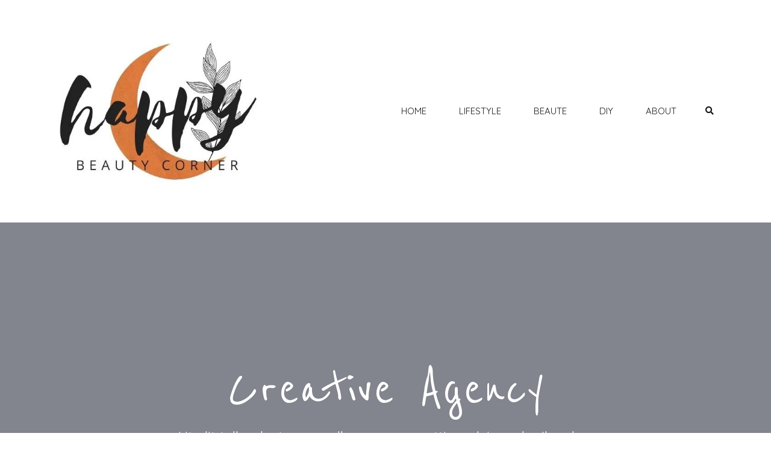

--- FILE ---
content_type: text/css
request_url: https://happybeautycorner.com/wp-content/uploads/elementor/css/post-20833.css?ver=1682158483
body_size: 19998
content:
.elementor-20833 .elementor-element.elementor-element-5cb8b6d > .elementor-container{min-height:700px;}.elementor-20833 .elementor-element.elementor-element-5cb8b6d:not(.elementor-motion-effects-element-type-background), .elementor-20833 .elementor-element.elementor-element-5cb8b6d > .elementor-motion-effects-container > .elementor-motion-effects-layer{background-position:center center;background-repeat:no-repeat;background-size:cover;}.elementor-20833 .elementor-element.elementor-element-5cb8b6d > .elementor-background-overlay{background-color:#04081d;opacity:0.5;transition:background 0.3s, border-radius 0.3s, opacity 0.3s;}.elementor-20833 .elementor-element.elementor-element-5cb8b6d{transition:background 0.3s, border 0.3s, border-radius 0.3s, box-shadow 0.3s;}.elementor-20833 .elementor-element.elementor-element-b907772 > .elementor-widget-wrap > .elementor-widget:not(.elementor-widget__width-auto):not(.elementor-widget__width-initial):not(:last-child):not(.elementor-absolute){margin-bottom:10px;}.elementor-20833 .elementor-element.elementor-element-6f6e030{text-align:center;}.elementor-20833 .elementor-element.elementor-element-6f6e030 .elementor-heading-title{color:#ffffff;font-size:100px;font-weight:500;}.elementor-20833 .elementor-element.elementor-element-b9bccaa{text-align:center;color:#ffffff;font-size:24px;}.elementor-20833 .elementor-element.elementor-element-be5e841 .elementor-button{font-size:13px;font-weight:600;text-transform:uppercase;line-height:13px;letter-spacing:1px;background-color:#df2176;border-style:solid;border-width:2px 2px 2px 2px;border-color:#df2176;border-radius:30px 30px 30px 30px;padding:15px 33px 15px 33px;}.elementor-20833 .elementor-element.elementor-element-be5e841 > .elementor-widget-container{margin:50px 0px 0px 0px;}.elementor-20833 .elementor-element.elementor-element-fbc8976{padding:100px 0px 100px 0px;}.elementor-20833 .elementor-element.elementor-element-f591a66 > .elementor-element-populated{padding:0px 130px 0px 0px;}.elementor-20833 .elementor-element.elementor-element-00865d6 .elementor-heading-title{font-size:42px;line-height:48px;}.elementor-20833 .elementor-element.elementor-element-00865d6 > .elementor-widget-container{margin:0px 0px 30px 0px;}.elementor-20833 .elementor-element.elementor-element-5eb3b73{color:#707070;}.elementor-20833 .elementor-element.elementor-element-6477d8a{color:#707070;}.elementor-20833 .elementor-element.elementor-element-1bcfc3d .elementor-button{font-size:13px;font-weight:600;text-transform:uppercase;line-height:13px;letter-spacing:1px;fill:#232d37;color:#232d37;background-color:#ffffff;border-style:solid;border-width:2px 2px 2px 2px;border-color:#df2176;border-radius:30px 30px 30px 30px;padding:15px 33px 15px 33px;}.elementor-20833 .elementor-element.elementor-element-1bcfc3d > .elementor-widget-container{margin:50px 0px 0px 0px;}.elementor-20833 .elementor-element.elementor-element-dedf6f2:not(.elementor-motion-effects-element-type-background), .elementor-20833 .elementor-element.elementor-element-dedf6f2 > .elementor-motion-effects-container > .elementor-motion-effects-layer{background-color:#df2176;}.elementor-20833 .elementor-element.elementor-element-dedf6f2{transition:background 0.3s, border 0.3s, border-radius 0.3s, box-shadow 0.3s;padding:145px 0px 145px 0px;}.elementor-20833 .elementor-element.elementor-element-dedf6f2 > .elementor-background-overlay{transition:background 0.3s, border-radius 0.3s, opacity 0.3s;}.elementor-20833 .elementor-element.elementor-element-98c2a79{text-align:center;}.elementor-20833 .elementor-element.elementor-element-98c2a79 .elementor-heading-title{color:#ffffff;font-size:14px;font-weight:600;text-transform:uppercase;letter-spacing:2px;}.elementor-20833 .elementor-element.elementor-element-909e264{text-align:center;}.elementor-20833 .elementor-element.elementor-element-909e264 .elementor-heading-title{color:#ffffff;font-size:60px;line-height:48px;}.elementor-20833 .elementor-element.elementor-element-909e264 > .elementor-widget-container{margin:0px 0px 30px 0px;}.elementor-20833 .elementor-element.elementor-element-fca08c9 .elementor-wrapper{aspect-ratio:16 / 9;}.elementor-20833 .elementor-element.elementor-element-fca08c9 > .elementor-widget-container{margin:50px 0px 0px 0px;}.elementor-20833 .elementor-element.elementor-element-cc5b436:not(.elementor-motion-effects-element-type-background), .elementor-20833 .elementor-element.elementor-element-cc5b436 > .elementor-motion-effects-container > .elementor-motion-effects-layer{background-color:#f7f7f7;}.elementor-20833 .elementor-element.elementor-element-cc5b436{transition:background 0.3s, border 0.3s, border-radius 0.3s, box-shadow 0.3s;padding:100px 0px 100px 0px;}.elementor-20833 .elementor-element.elementor-element-cc5b436 > .elementor-background-overlay{transition:background 0.3s, border-radius 0.3s, opacity 0.3s;}.elementor-20833 .elementor-element.elementor-element-9bad62a{text-align:center;}.elementor-20833 .elementor-element.elementor-element-9bad62a .elementor-heading-title{font-size:42px;line-height:48px;}.elementor-20833 .elementor-element.elementor-element-f82bfca{text-align:center;color:#595959;font-size:18px;}.elementor-20833 .elementor-element.elementor-element-f82bfca > .elementor-widget-container{margin:0px 0px 65px 0px;}.elementor-20833 .elementor-element.elementor-element-fe9e4fb.elementor-position-right .elementor-image-box-img{margin-left:40px;}.elementor-20833 .elementor-element.elementor-element-fe9e4fb.elementor-position-left .elementor-image-box-img{margin-right:40px;}.elementor-20833 .elementor-element.elementor-element-fe9e4fb.elementor-position-top .elementor-image-box-img{margin-bottom:40px;}.elementor-20833 .elementor-element.elementor-element-fe9e4fb .elementor-image-box-wrapper .elementor-image-box-img{width:30%;}.elementor-20833 .elementor-element.elementor-element-fe9e4fb .elementor-image-box-img img{transition-duration:0.3s;}.elementor-20833 .elementor-element.elementor-element-fe9e4fb .elementor-image-box-title{margin-bottom:12px;font-size:22px;}.elementor-20833 .elementor-element.elementor-element-fe9e4fb .elementor-image-box-description{color:#707070;}.elementor-20833 .elementor-element.elementor-element-1146fe4 .elementor-button .elementor-align-icon-right{margin-left:10px;}.elementor-20833 .elementor-element.elementor-element-1146fe4 .elementor-button .elementor-align-icon-left{margin-right:10px;}.elementor-20833 .elementor-element.elementor-element-1146fe4 .elementor-button{font-size:13px;font-weight:600;text-transform:uppercase;line-height:13px;letter-spacing:1px;fill:#191919;color:#191919;background-color:rgba(255,255,255,0);padding:0px 33px 15px 33px;}.elementor-20833 .elementor-element.elementor-element-1146fe4 > .elementor-widget-container{margin:30px 0px 0px 0px;}.elementor-20833 .elementor-element.elementor-element-8af58ca.elementor-position-right .elementor-image-box-img{margin-left:40px;}.elementor-20833 .elementor-element.elementor-element-8af58ca.elementor-position-left .elementor-image-box-img{margin-right:40px;}.elementor-20833 .elementor-element.elementor-element-8af58ca.elementor-position-top .elementor-image-box-img{margin-bottom:40px;}.elementor-20833 .elementor-element.elementor-element-8af58ca .elementor-image-box-wrapper .elementor-image-box-img{width:30%;}.elementor-20833 .elementor-element.elementor-element-8af58ca .elementor-image-box-img img{transition-duration:0.3s;}.elementor-20833 .elementor-element.elementor-element-8af58ca .elementor-image-box-title{margin-bottom:12px;font-size:22px;}.elementor-20833 .elementor-element.elementor-element-8af58ca .elementor-image-box-description{color:#707070;}.elementor-20833 .elementor-element.elementor-element-df6b810 .elementor-button .elementor-align-icon-right{margin-left:10px;}.elementor-20833 .elementor-element.elementor-element-df6b810 .elementor-button .elementor-align-icon-left{margin-right:10px;}.elementor-20833 .elementor-element.elementor-element-df6b810 .elementor-button{font-size:13px;font-weight:600;text-transform:uppercase;line-height:13px;letter-spacing:1px;fill:#191919;color:#191919;background-color:rgba(255,255,255,0);padding:0px 33px 15px 33px;}.elementor-20833 .elementor-element.elementor-element-df6b810 > .elementor-widget-container{margin:30px 0px 0px 0px;}.elementor-20833 .elementor-element.elementor-element-4e772d0.elementor-position-right .elementor-image-box-img{margin-left:40px;}.elementor-20833 .elementor-element.elementor-element-4e772d0.elementor-position-left .elementor-image-box-img{margin-right:40px;}.elementor-20833 .elementor-element.elementor-element-4e772d0.elementor-position-top .elementor-image-box-img{margin-bottom:40px;}.elementor-20833 .elementor-element.elementor-element-4e772d0 .elementor-image-box-wrapper .elementor-image-box-img{width:30%;}.elementor-20833 .elementor-element.elementor-element-4e772d0 .elementor-image-box-img img{transition-duration:0.3s;}.elementor-20833 .elementor-element.elementor-element-4e772d0 .elementor-image-box-title{margin-bottom:12px;font-size:22px;}.elementor-20833 .elementor-element.elementor-element-4e772d0 .elementor-image-box-description{color:#707070;}.elementor-20833 .elementor-element.elementor-element-cada3a6 .elementor-button .elementor-align-icon-right{margin-left:10px;}.elementor-20833 .elementor-element.elementor-element-cada3a6 .elementor-button .elementor-align-icon-left{margin-right:10px;}.elementor-20833 .elementor-element.elementor-element-cada3a6 .elementor-button{font-size:13px;font-weight:600;text-transform:uppercase;line-height:13px;letter-spacing:1px;fill:#191919;color:#191919;background-color:rgba(255,255,255,0);padding:0px 33px 15px 33px;}.elementor-20833 .elementor-element.elementor-element-cada3a6 > .elementor-widget-container{margin:30px 0px 0px 0px;}.elementor-20833 .elementor-element.elementor-element-c0e1e83{padding:100px 0px 100px 0px;}.elementor-20833 .elementor-element.elementor-element-1dfc573 > .elementor-element-populated{padding:0px 0px 0px 0px;}.elementor-20833 .elementor-element.elementor-element-e2717e7{text-align:center;}.elementor-20833 .elementor-element.elementor-element-e2717e7 .elementor-heading-title{font-size:42px;line-height:48px;}.elementor-20833 .elementor-element.elementor-element-d6e69fb{text-align:center;color:#595959;font-size:18px;}.elementor-20833 .elementor-element.elementor-element-d6e69fb > .elementor-widget-container{margin:0px 0px 65px 0px;}.elementor-20833 .elementor-element.elementor-element-91f1377 .gallery-item .gallery-caption{text-align:center;}.elementor-20833 .elementor-element.elementor-element-14cde3a:not(.elementor-motion-effects-element-type-background), .elementor-20833 .elementor-element.elementor-element-14cde3a > .elementor-motion-effects-container > .elementor-motion-effects-layer{background-position:center right;background-repeat:no-repeat;background-size:auto;}.elementor-20833 .elementor-element.elementor-element-14cde3a{transition:background 0.3s, border 0.3s, border-radius 0.3s, box-shadow 0.3s;padding:0px 0px 100px 0px;}.elementor-20833 .elementor-element.elementor-element-14cde3a > .elementor-background-overlay{transition:background 0.3s, border-radius 0.3s, opacity 0.3s;}.elementor-20833 .elementor-element.elementor-element-365256a{text-align:left;}.elementor-20833 .elementor-element.elementor-element-365256a .elementor-heading-title{font-size:42px;line-height:48px;}.elementor-20833 .elementor-element.elementor-element-aada7f6{text-align:left;color:#595959;font-size:16px;}.elementor-20833 .elementor-element.elementor-element-aada7f6 > .elementor-widget-container{margin:0px 0px 65px 0px;}.elementor-20833 .elementor-element.elementor-element-53149dd .elementor-progress-wrapper .elementor-progress-bar{background-color:#df2176;}.elementor-20833 .elementor-element.elementor-element-53149dd .elementor-progress-wrapper{background-color:#e5e5e5;}.elementor-20833 .elementor-element.elementor-element-53149dd .elementor-progress-bar{color:#595959;}.elementor-20833 .elementor-element.elementor-element-53149dd .elementor-title{color:#595959;font-size:14px;font-weight:500;text-transform:uppercase;letter-spacing:1px;}.elementor-20833 .elementor-element.elementor-element-53149dd > .elementor-widget-container{margin:0px 0px 30px 0px;}.elementor-20833 .elementor-element.elementor-element-225494d .elementor-progress-wrapper .elementor-progress-bar{background-color:#df2176;}.elementor-20833 .elementor-element.elementor-element-225494d .elementor-progress-wrapper{background-color:#e5e5e5;}.elementor-20833 .elementor-element.elementor-element-225494d .elementor-progress-bar{color:#595959;}.elementor-20833 .elementor-element.elementor-element-225494d .elementor-title{color:#595959;font-size:14px;font-weight:500;text-transform:uppercase;letter-spacing:1px;}.elementor-20833 .elementor-element.elementor-element-225494d > .elementor-widget-container{margin:0px 0px 30px 0px;}.elementor-20833 .elementor-element.elementor-element-0383e83 .elementor-progress-wrapper .elementor-progress-bar{background-color:#df2176;}.elementor-20833 .elementor-element.elementor-element-0383e83 .elementor-progress-wrapper{background-color:#e5e5e5;}.elementor-20833 .elementor-element.elementor-element-0383e83 .elementor-progress-bar{color:#595959;}.elementor-20833 .elementor-element.elementor-element-0383e83 .elementor-title{color:#595959;font-size:14px;font-weight:500;text-transform:uppercase;letter-spacing:1px;}.elementor-20833 .elementor-element.elementor-element-0383e83 > .elementor-widget-container{margin:0px 0px 30px 0px;}.elementor-20833 .elementor-element.elementor-element-71683fc .elementor-progress-wrapper .elementor-progress-bar{background-color:#df2176;}.elementor-20833 .elementor-element.elementor-element-71683fc .elementor-progress-wrapper{background-color:#e5e5e5;}.elementor-20833 .elementor-element.elementor-element-71683fc .elementor-progress-bar{color:#595959;}.elementor-20833 .elementor-element.elementor-element-71683fc .elementor-title{color:#595959;font-size:14px;font-weight:500;text-transform:uppercase;letter-spacing:1px;}.elementor-20833 .elementor-element.elementor-element-71683fc > .elementor-widget-container{margin:0px 0px 30px 0px;}.elementor-20833 .elementor-element.elementor-element-8e83120 .elementor-button{font-size:13px;font-weight:600;text-transform:uppercase;line-height:13px;letter-spacing:1px;fill:#232d37;color:#232d37;background-color:#ffffff;border-style:solid;border-width:2px 2px 2px 2px;border-color:#df2176;border-radius:30px 30px 30px 30px;padding:15px 33px 15px 33px;}.elementor-20833 .elementor-element.elementor-element-8e83120 > .elementor-widget-container{margin:60px 0px 0px 0px;}.elementor-20833 .elementor-element.elementor-element-c398543:not(.elementor-motion-effects-element-type-background), .elementor-20833 .elementor-element.elementor-element-c398543 > .elementor-motion-effects-container > .elementor-motion-effects-layer{background-color:#f7f7f7;}.elementor-20833 .elementor-element.elementor-element-c398543{transition:background 0.3s, border 0.3s, border-radius 0.3s, box-shadow 0.3s;padding:100px 0px 100px 0px;}.elementor-20833 .elementor-element.elementor-element-c398543 > .elementor-background-overlay{transition:background 0.3s, border-radius 0.3s, opacity 0.3s;}.elementor-20833 .elementor-element.elementor-element-133734e{text-align:center;}.elementor-20833 .elementor-element.elementor-element-133734e .elementor-heading-title{font-size:42px;line-height:48px;}.elementor-20833 .elementor-element.elementor-element-6a4daa0{text-align:center;color:#595959;font-size:18px;}.elementor-20833 .elementor-element.elementor-element-6a4daa0 > .elementor-widget-container{margin:0px 0px 65px 0px;}.elementor-20833 .elementor-element.elementor-element-9569153{padding:100px 0px 100px 0px;}.elementor-20833 .elementor-element.elementor-element-9fb9b46{text-align:center;}.elementor-20833 .elementor-element.elementor-element-9fb9b46 .elementor-heading-title{font-size:42px;line-height:48px;}.elementor-20833 .elementor-element.elementor-element-9fb9b46 > .elementor-widget-container{margin:0px 0px 50px 0px;}.elementor-20833 .elementor-element.elementor-element-06afccf .elementor-testimonial-wrapper{text-align:left;}.elementor-20833 .elementor-element.elementor-element-06afccf .elementor-testimonial-content{color:#595959;font-size:18px;line-height:28px;}.elementor-20833 .elementor-element.elementor-element-06afccf .elementor-testimonial-name{color:#191919;font-size:22px;font-weight:500;}.elementor-20833 .elementor-element.elementor-element-06afccf .elementor-testimonial-job{color:#bfbfbf;font-size:14px;}.elementor-20833 .elementor-element.elementor-element-06afccf > .elementor-widget-container{padding:30px 30px 30px 30px;border-style:solid;border-width:1px 1px 1px 1px;border-color:#ebebeb;}.elementor-20833 .elementor-element.elementor-element-dc2bb42 .elementor-testimonial-wrapper{text-align:left;}.elementor-20833 .elementor-element.elementor-element-dc2bb42 .elementor-testimonial-content{color:#595959;font-size:18px;line-height:28px;}.elementor-20833 .elementor-element.elementor-element-dc2bb42 .elementor-testimonial-name{color:#191919;font-size:22px;font-weight:500;}.elementor-20833 .elementor-element.elementor-element-dc2bb42 .elementor-testimonial-job{color:#bfbfbf;font-size:14px;}.elementor-20833 .elementor-element.elementor-element-dc2bb42 > .elementor-widget-container{padding:30px 30px 30px 30px;border-style:solid;border-width:1px 1px 1px 1px;border-color:#ebebeb;}.elementor-20833 .elementor-element.elementor-element-dbb76d7:not(.elementor-motion-effects-element-type-background), .elementor-20833 .elementor-element.elementor-element-dbb76d7 > .elementor-motion-effects-container > .elementor-motion-effects-layer{background-color:#df2176;}.elementor-20833 .elementor-element.elementor-element-dbb76d7{transition:background 0.3s, border 0.3s, border-radius 0.3s, box-shadow 0.3s;padding:100px 0px 100px 0px;}.elementor-20833 .elementor-element.elementor-element-dbb76d7 > .elementor-background-overlay{transition:background 0.3s, border-radius 0.3s, opacity 0.3s;}.elementor-20833 .elementor-element.elementor-element-f89bd90{text-align:center;}.elementor-20833 .elementor-element.elementor-element-f89bd90 .elementor-heading-title{color:#ffffff;font-size:42px;line-height:48px;}.elementor-20833 .elementor-element.elementor-element-98d4229{text-align:center;color:#ffffff;font-size:18px;}.elementor-20833 .elementor-element.elementor-element-98d4229 > .elementor-widget-container{margin:0px 0px 65px 0px;}.elementor-20833 .elementor-element.elementor-element-0d4d8d8 .elementor-button{font-size:13px;font-weight:600;text-transform:uppercase;line-height:13px;letter-spacing:1px;fill:#df2176;color:#df2176;background-color:#ffffff;border-style:solid;border-width:2px 2px 2px 2px;border-color:#ffffff;border-radius:30px 30px 30px 30px;padding:15px 33px 15px 33px;}.elementor-20833 .elementor-element.elementor-element-0d4d8d8 > .elementor-widget-container{margin:50px 0px 0px 0px;}@media(min-width:1025px){.elementor-20833 .elementor-element.elementor-element-5cb8b6d:not(.elementor-motion-effects-element-type-background), .elementor-20833 .elementor-element.elementor-element-5cb8b6d > .elementor-motion-effects-container > .elementor-motion-effects-layer{background-attachment:scroll;}.elementor-20833 .elementor-element.elementor-element-14cde3a:not(.elementor-motion-effects-element-type-background), .elementor-20833 .elementor-element.elementor-element-14cde3a > .elementor-motion-effects-container > .elementor-motion-effects-layer{background-attachment:scroll;}}@media(max-width:1024px){.elementor-20833 .elementor-element.elementor-element-b9bccaa{font-size:16px;}}@media(max-width:767px){.elementor-20833 .elementor-element.elementor-element-fe9e4fb .elementor-image-box-img{margin-bottom:40px;}.elementor-20833 .elementor-element.elementor-element-8af58ca .elementor-image-box-img{margin-bottom:40px;}.elementor-20833 .elementor-element.elementor-element-4e772d0 .elementor-image-box-img{margin-bottom:40px;}}